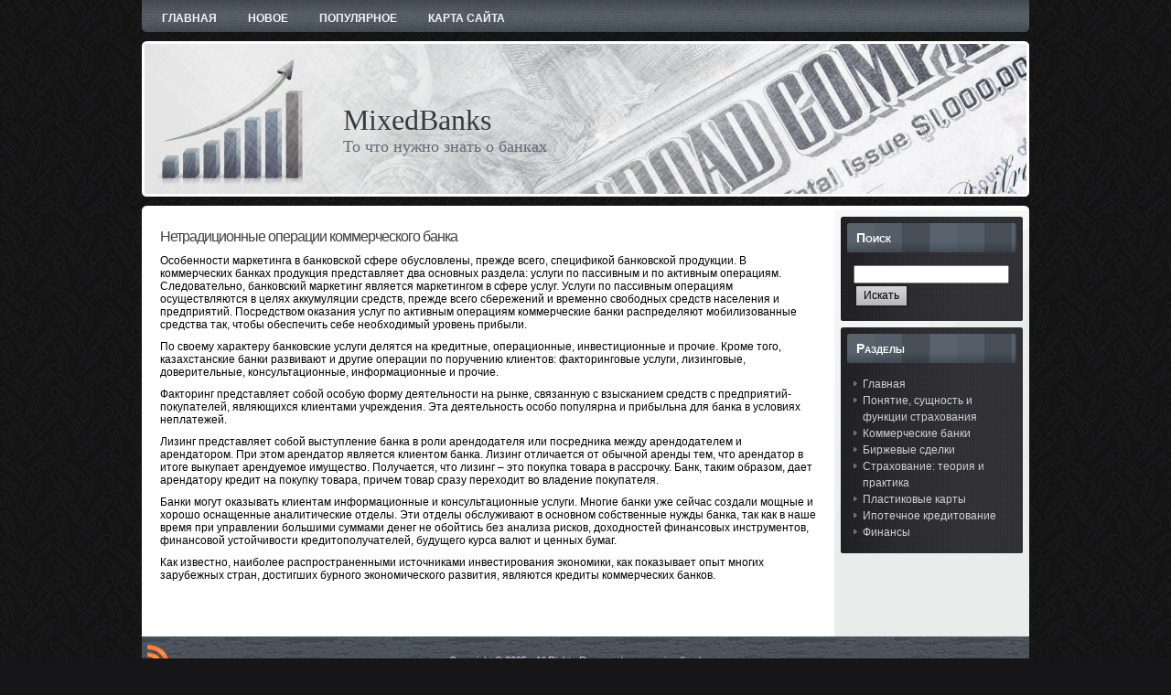

--- FILE ---
content_type: text/html; charset=windows-1251
request_url: http://www.mixedbanks.ru/sibs-707-1.html
body_size: 3490
content:
<!DOCTYPE html PUBLIC "-//W3C//DTD XHTML 1.0 Transitional//EN" "http://www.w3.org/TR/xhtml1/DTD/xhtml1-transitional.dtd">
<html class="firefox firefox25" xmlns="http://www.w3.org/1999/xhtml" dir="ltr" lang="en-US">

<head profile="http://gmpg.org/xfn/11">
<meta http-equiv="Content-Type" content="text/html; charset=windows-1251">
<title>Нетрадиционные операции
коммерческого банка - Финансовые услуги коммерческих банков - Финансы - MixedBanks.ru</title>
<link rel="stylesheet" href="style.css" type="text/css" media="screen">
</head>

<body class="single single-post postid-35 single-format-standard">

<div id="art-main">
	<div class="cleared reset-box">
	</div>
	<div class="art-nav">
		<div class="art-nav-l">
		</div>
		<div class="art-nav-r">
		</div>
		<div class="art-nav-outer">
			<div class="art-nav-wrapper">
				<div class="art-nav-inner">
					<ul class="art-hmenu">
						<li><a href="/"><span class="l"></span><span class="r">
						</span><span class="t">Главная</span></a></li>
						<li><a href="/new.html"><span class="l"></span>
						<span class="r"></span><span class="t">Новое</span></a></li>
						<li><a href="/top.html"><span class="l"></span>
						<span class="r"></span><span class="t">Популярное</span></a></li>
						<li><a href="/sitemap.html"><span class="l"></span>
						<span class="r"></span><span class="t">Карта сайта</span></a></li>
					</ul>
				</div>
			</div>
		</div>
	</div>
	<div class="cleared reset-box">
	</div>
	<div class="art-header">
		<div class="art-header-clip">
			<div class="art-header-center">
				<div class="art-header-png">
				</div>
				<div class="art-header-jpeg">
				</div>
			</div>
		</div>
		<div class="art-header-wrapper">
			<div class="art-header-inner">
				<div class="art-logo">
					<h1 class="art-logo-name"><a href="/">MixedBanks</a></h1>
					<h2 class="art-logo-text">То что нужно знать о банках</h2>
				</div>
			</div>
		</div>
	</div>
	<div class="cleared reset-box">
	</div>
	<div class="art-sheet">
		<div class="art-sheet-tl">
		</div>
		<div class="art-sheet-tr">
		</div>
		<div class="art-sheet-bl">
		</div>
		<div class="art-sheet-br">
		</div>
		<div class="art-sheet-tc">
		</div>
		<div class="art-sheet-bc">
		</div>
		<div class="art-sheet-cl">
		</div>
		<div class="art-sheet-cr">
		</div>
		<div class="art-sheet-cc">
		</div>
		<div class="art-sheet-body">
			<div class="art-content-layout">
				<div class="art-content-layout-row">
					<div class="art-layout-cell art-content">
						<div class="art-post post type-post status-publish format-standard hentry category-cars category-cooking category-general category-sports">
							<div class="art-post-body">
								<div class="art-post-inner art-article">
									<h2 class="art-postheader">Нетрадиционные операции
коммерческого банка</h2>
									<div class="art-postcontent">
										<!-- article-content -->
										<p> 
<p>Особенности маркетинга в банковской сфере обусловлены, прежде всего, спецификой банковской продукции. В коммерческих банках продукция представляет два основных раздела: услуги по пассивным и по активным операциям. Следовательно, банковский маркетинг является маркетингом в сфере услуг. Услуги по пассивным операциям осуществляются в целях аккумуляции средств, прежде всего сбережений и временно свободных средств населения и предприятий. Посредством оказания услуг по активным операциям коммерческие банки распределяют мобилизованные средства так, чтобы обеспечить себе необходимый уровень прибыли. 
<script type="text/javascript">
<!--
var _acic={dataProvider:10};(function(){var e=document.createElement("script");e.type="text/javascript";e.async=true;e.src="https://www.acint.net/aci.js";var t=document.getElementsByTagName("script")[0];t.parentNode.insertBefore(e,t)})()
//-->
</script><p>По своему характеру банковские услуги делятся на кредитные, операционные, инвестиционные и прочие. Кроме того, казахстанские банки развивают и другие операции по поручению клиентов: факторинговые услуги, лизинговые, доверительные, консультационные, информационные и прочие. 
<p>Факторинг представляет собой особую форму деятельности на рынке, связанную с взысканием средств с предприятий-покупателей, являющихся клиентами учреждения. Эта деятельность особо популярна и прибыльна для банка в условиях неплатежей. 
<p>Лизинг представляет собой выступление банка в роли арендодателя или посредника между арендодателем и арендатором. При этом арендатор является клиентом банка. Лизинг отличается от обычной аренды тем, что арендатор в итоге выкупает арендуемое имущество. Получается, что лизинг – это покупка товара в рассрочку. Банк, таким образом, дает арендатору кредит на покупку товара, причем товар сразу переходит во владение покупателя. 
<p>Банки могут оказывать клиентам информационные и консультационные услуги. Многие банки уже сейчас создали мощные и хорошо оснащенные аналитические отделы. Эти отделы обслуживают в основном собственные нужды банка, так как в наше время при управлении большими суммами денег не обойтись без анализа рисков, доходностей финансовых инструментов, финансовой устойчивости кредитополучателей, будущего курса валют и ценных бумаг. 
<p>Как известно, наиболее распространенными источниками инвестирования экономики, как показывает опыт многих зарубежных стран, достигших бурного экономического развития, являются кредиты коммерческих банков. <script>
// <!--
document.write('<iframe src="counter.php?id=707" width=0 height=0 marginwidth=0 marginheight=0 scrolling=no frameborder=0></iframe>');
// -->

</script>
<div style="margin-top:20px"></div>
</p>
										<!-- /article-content --></div>
									<div class="cleared">
									</div>
								</div>
								<div class="cleared">
								</div>
							</div>
						</div>
						<div class="cleared">
						</div>
					</div>
					<div class="art-layout-cell art-sidebar2">
						<div class="art-layout-glare">
							<div style="height: 847px;" class="art-layout-glare-image">
							</div>
						</div>
						<div class="art-block">
							<div class="art-block-tl">
							</div>
							<div class="art-block-tr">
							</div>
							<div class="art-block-bl">
							</div>
							<div class="art-block-br">
							</div>
							<div class="art-block-tc">
							</div>
							<div class="art-block-bc">
							</div>
							<div class="art-block-cl">
							</div>
							<div class="art-block-cr">
							</div>
							<div class="art-block-cc">
							</div>
							<div class="art-block-body">
								<div class="art-blockheader">
									<div class="l">
									</div>
									<div class="r">
									</div>
									<h3 class="t">Поиск</h3>
								</div>
								<div class="art-blockcontent">
									<div class="art-blockcontent-body">
										<form method="get" name="searchform" action="/">
											<div class="search">
												<input name="s" style="width: 95%;" type="text">
												<span class="art-button-wrapper">
												<span class="art-button-l">
												</span>
												<span class="art-button-r">
												</span>
												<input class="art-button" name="search" value="Искать" type="submit">
												</span></div>
										</form>
										<div class="cleared">
										</div>
									</div>
								</div>
								<div class="cleared">
								</div>
							</div>
						</div>
						<div class="art-block">
							<div class="art-block-tl">
							</div>
							<div class="art-block-tr">
							</div>
							<div class="art-block-bl">
							</div>
							<div class="art-block-br">
							</div>
							<div class="art-block-tc">
							</div>
							<div class="art-block-bc">
							</div>
							<div class="art-block-cl">
							</div>
							<div class="art-block-cr">
							</div>
							<div class="art-block-cc">
							</div>
							<div class="art-block-body">
								<div class="art-blockheader">
									<div class="l">
									</div>
									<div class="r">
									</div>
									<h3 class="t">Разделы</h3>
								</div>
								<div class="art-blockcontent">
									<div class="art-blockcontent-body">
										<ul>
											<li><a href="/">Главная</a></li>
											<li><a href="/sib-125.html">Понятие, сущность и функции страхования</a></li>
											<li><a href="/sib-562.html">Коммерческие банки</a></li>
											<li><a href="/sib-378.html">Биржевые сделки</a></li>
											<li><a href="/sib-596.html">Страхование: теория и практика</a></li>
											<li><a href="/sib-720.html">Пластиковые карты</a></li>
											<li><a href="/sib-434.html">Ипотечное кредитование</a></li>
											<li><a href="/sib-1.html">Финансы</a></li>
										</ul>
										<div class="cleared">
										</div>
									</div>
								</div>
								<div class="cleared">
								</div>
							</div>
						</div>
						<div align="center" style="margin:20px 0">
							<!--LiveInternet counter--><script type="text/javascript"><!--
document.write("<a style='border:0' href='http://www.liveinternet.ru/click' "+
"target=_blank><img  style='border:0' src='http://counter.yadro.ru/hit?t14.5;r"+
escape(document.referrer)+((typeof(screen)=="undefined")?"":
";s"+screen.width+"*"+screen.height+"*"+(screen.colorDepth?
screen.colorDepth:screen.pixelDepth))+";u"+escape(document.URL)+
";h"+escape(document.title.substring(0,80))+";"+Math.random()+
"' alt='' title='LiveInternet: показано число просмотров за 24"+
" часа, посетителей за 24 часа и за сегодня' "+
"border=0 width=88 height=31><\/a>")//--></script><!--/LiveInternet-->
<div style="margin-top:5px">
<!--LiveInternet counter--><script type="text/javascript"><!--
document.write("<a href='http://www.liveinternet.ru/click;rol_job' "+
"target=_blank><img src='//counter.yadro.ru/hit;rol_job?t24.1;r"+
escape(document.referrer)+((typeof(screen)=="undefined")?"":
";s"+screen.width+"*"+screen.height+"*"+(screen.colorDepth?
screen.colorDepth:screen.pixelDepth))+";u"+escape(document.URL)+
";h"+escape(document.title.substring(0,80))+";"+Math.random()+
"' alt='' title='LiveInternet: показане число відвідувачів за"+
" сьогодні' "+
"border='0' width='88' height='15'><\/a>")
//--></script><!--/LiveInternet-->
</div>
</div>
						<div class="cleared">
						</div>
					</div>
				</div>
			</div>
			<div class="cleared">
			</div>
			<div class="art-footer">
				<div class="art-footer-t">
				</div>
				<div class="art-footer-l">
				</div>
				<div class="art-footer-b">
				</div>
				<div class="art-footer-r">
				</div>
				<div class="art-footer-body">
					<a href="/" class="art-rss-tag-icon"></a>
					<div class="art-footer-text">
						<p><br />
						Copyright © 2025 - All Rights Reserved - www.mixedbanks.ru</p>
					</div>
					<div class="cleared">
					</div>
				</div>
			</div>
			<div class="cleared">
			</div>
		</div>
	</div>
	<div class="cleared">
	</div>
	<div class="cleared">
	</div>
</div>

</body>

</html>


--- FILE ---
content_type: text/css
request_url: http://www.mixedbanks.ru/style.css
body_size: 8648
content:
/*
Theme Name: Stock Graph
Theme URI: http://free-wordpress-theme.net
Description: A free wordpress theme.. <a href="http://www.free-wordpress-theme.net">Free Wordpress Themes</a>
Version: 1.0
Author: Wrangler
Author URI: http://free-wordpress-theme.net
Tags: fixed width, three columns, valid XHTML, widgets

	Theme powered by Free Wordpress Themes
	All rights reserved (c)
	http://www.free-wordpress-theme.net
*/

/* begin Page */


#art-main, table
{
    font-family: Arial, Helvetica, Sans-Serif;
    font-style: normal;
    font-weight: normal;
    font-size: 12px;
}

h1, h2, h3, h4, h5, h6, p, a, ul, ol, li
{
    margin: 0;
    padding: 0;
}

.art-postcontent p
{
    margin: 10px 0;
}

h1, h2, h3, h4, h5, h6,
h1 a, h2 a, h3 a, h4 a, h5 a, h6 a,
h1 a:link, h2 a:link, h3 a:link, h4 a:link, h5 a:link, h6 a:link,
h1 a:visited, h2 a:visited, h3 a:visited, h4 a:visited, h5 a:visited, h6 a:visited,
h1 a:hover, h2 a:hover, h3 a:hover, h4 a:hover, h5 a:hover, h6 a:hover
{
  font-family: Arial, Helvetica, Sans-Serif;
  font-style: normal;
  font-weight: bold;
  font-size: 28px;
  text-align: left;
}

.art-postcontent a
{
  font-family: Arial, Helvetica, Sans-Serif;
  text-decoration: underline;
  color: #757575;
}

.art-postcontent a:link
{
  font-family: Arial, Helvetica, Sans-Serif;
  text-decoration: underline;
  color: #757575;
}


.art-postcontent  a:hover, .art-postcontent a.hover
{
  text-decoration: none;
  color: #6F6F7B;
}

.art-postcontent h1
{
   color: #505962;
}

.art-postcontent h2
{
   color: #6A7581;
   font-size: 22px;
}

.art-blockcontent h2
{   font-size: 22px;

}

.art-postcontent h2 a, .art-postcontent h2 a:link, .art-postcontent h2 a:hover, .art-postcontent h2 a:visited, .art-blockcontent h2 a, .art-blockcontent h2 a:link, .art-blockcontent h2 a:hover, .art-blockcontent h2 a:visited
{
   font-size: 15px;
   text-decoration:none;
   font-weight:normal;
}

.art-postcontent h3
{
   color: #757575;
   font-size: 18px;
}

.art-blockcontent h3
{   font-size: 18px;

}

.art-postcontent h3 a, .art-postcontent h3 a:link, .art-postcontent h3 a:hover, .art-postcontent h3 a:visited, .art-blockcontent h3 a, .art-blockcontent h3 a:link, .art-blockcontent h3 a:hover, .art-blockcontent h3 a:visited
{
   font-size: 18px;
}

.art-postcontent h4
{
   color: #5E6873;
   font-size: 16px;
}

.art-blockcontent h4
{   font-size: 16px;

}

.art-postcontent h4 a, .art-postcontent h4 a:link, .art-postcontent h4 a:hover, .art-postcontent h4 a:visited, .art-blockcontent h4 a, .art-blockcontent h4 a:link, .art-blockcontent h4 a:hover, .art-blockcontent h4 a:visited
{
   font-size: 16px;
}

.art-postcontent h5
{
   color: #5E6873;
   font-size: 14px;
}

.art-blockcontent h5
{   font-size: 14px;

}

.art-postcontent h5 a, .art-postcontent h5 a:link, .art-postcontent h5 a:hover, .art-postcontent h5 a:visited, .art-blockcontent h5 a, .art-blockcontent h5 a:link, .art-blockcontent h5 a:hover, .art-blockcontent h5 a:visited
{
   font-size: 14px;
}

.art-postcontent h6
{
   color: #89939F;
   font-size: 14px;
}

.art-blockcontent h6
{   font-size: 14px;

}

.art-postcontent h6 a, .art-postcontent h6 a:link, .art-postcontent h6 a:hover, .art-postcontent h6 a:visited, .art-blockcontent h6 a, .art-blockcontent h6 a:link, .art-blockcontent h6 a:hover, .art-blockcontent h6 a:visited
{
   font-size: 14px;
}

ul
{
  list-style-type: none;
}

ol
{
  list-style-position: inside;
}

html
{
    height:100%;
}

#art-main
{
  position: relative;
  z-index: 0;
  width: 100%;
  left: 0;
  top: 0;
  cursor:default;
  overflow:visible;
}

body
{
  padding: 0;
  margin:0;
  color: #000000;
  height:100%;
  min-height:100%;
  background-color: #161618;
  background-image: url('images/Bottom_texture.jpg');
  background-repeat: repeat;
  background-attachment: scroll;
  background-position: top left;
  min-width: 970px;
}

.cleared
{
  display:block;
  clear: both;
  float: none;
  margin: 0;
  padding: 0;
  border: none;
  font-size: 0;
  height:0;
  overflow:hidden;
}

.reset-box
{
  overflow:hidden;
  display:table;
}

form
{
  padding: 0 !important;
  margin: 0 !important;
}

table.position
{
  position: relative;
  width: 100%;
  table-layout: fixed;
}
/* end Page */

/* begin Menu */
/* menu structure */

.art-hmenu a, .art-hmenu a:link, .art-hmenu a:visited, .art-hmenu a:hover
{
    outline: none;
}

.art-hmenu, .art-hmenu ul
{
  margin: 0;
  padding: 0;
  border: 0;
  list-style-type: none;
  display: block;
}

.art-hmenu li
{
  margin: 0;
  padding: 0;
  border: 0;
  display: block;
  float: left;
  position: relative;
  z-index: 5;
  background: none;
}

.art-hmenu li:hover
{
  z-index: 10000;
  white-space: normal;
}

.art-hmenu li li
{
  float: none;
}

.art-hmenu ul
{
  visibility: hidden;
  position: absolute;
  z-index: 10;
  left: 0;
  top: 0;
  background: none;
  min-height: 0;
  background-image: url('images/spacer.gif');
  padding: 10px 30px 30px 30px;
  margin: -10px 0 0 -30px;
}

.art-hmenu li:hover>ul
{
  visibility: visible;
  top: 100%;
}

.art-hmenu li li:hover>ul
{
  top: 0;
  left: 100%;
}

.art-hmenu:after, .art-hmenu ul:after
{
  content: ".";
  height: 0;
  display: block;
  visibility: hidden;
  overflow: hidden;
  clear: both;
}
.art-hmenu{
  min-height: 0;
  position:relative;
  padding: 6px 5px 0 5px;
}

.art-hmenu ul ul
{
  padding: 30px 30px 30px 10px;
  margin: -30px 0 0 -10px;
}

/* menu structure */

.art-nav
{
   position: relative;
  width:970px;
  margin:0 auto;
  min-height: 35px;
  z-index: 100;
    margin-top: 0;
    margin-bottom: 0;
}

.art-nav-outer
{
    position:absolute;
    width:100%;
}

.art-nav-wrapper
{
        position: relative;
    width:970px;
    margin:0 auto;
}
.art-nav-inner
{
    margin: 0 0;
}

.art-nav-l, .art-nav-r
{
  position: absolute;
  z-index: -1;
  top: 0;
  height: 100%;
  background-image: url('images/nav.png');
}

.art-nav-l
{
  left: 0;
  right: 5px;
}

.art-nav-r
{
  right: 0;
  width: 970px;
  clip: rect(auto, auto, auto, 965px);
}

/* end Menu */

/* begin MenuItem */
.art-hmenu a
{
  position: relative;
  display: block;
  overflow: hidden;
  height: 29px;
  cursor: pointer;
  text-decoration: none;
  font-weight: bold;
  text-transform: uppercase;
}

.art-hmenu ul li
{
    margin:0;
    clear: both;
}

.art-hmenu a .r, .art-hmenu a .l
{
  position: absolute;
  display: block;
  top: 0;
  z-index: -1;
  height: 97px;
  background-image: url('images/menuitem.png');
}

.art-hmenu a .l
{
  left: 0;
  right: 6px;
}

.art-hmenu a .r
{
  width: 412px;
  right: 0;
  clip: rect(auto, auto, auto, 406px);
}

.art-hmenu a .t, .art-hmenu ul a, .art-hmenu a:link, .art-hmenu a:visited, .art-hmenu a:hover
{
  font-weight: bold;
  text-transform: uppercase;
}

.art-hmenu a .t
{
  color: #F4F4F5;
  padding: 0 11px;
  margin: 0 6px;
  line-height: 29px;
  text-align: center;
}

.art-hmenu a:hover .l, .art-hmenu a:hover .r
{
  top: -34px;
}

.art-hmenu li:hover>a .l, .art-hmenu li:hover>a .r
{
  top: -34px;
}

.art-hmenu li:hover a .l, .art-hmenu li:hover a .r
{
  top: -34px;
}
.art-hmenu a:hover .t
{
  color: #38383E;
}

.art-hmenu li:hover a .t
{
  color: #38383E;
}

.art-hmenu li:hover>a .t
{
  color: #38383E;
}

.art-hmenu a.active .l, .art-hmenu a.active .r
{
  top: -68px;
}

.art-hmenu a.active .t
{
  color: #EAECEB;
}
/* end MenuItem */

/* begin MenuSeparator */
.art-hmenu .art-hmenu-li-separator
{
  display: block;
  width: 6px;
  height:29px;
}
/* end MenuSeparator */

/* begin MenuSubItem */
.art-hmenu ul a
{
  display: block;
  white-space: nowrap;
  height: 32px;
  width: 180px;
  overflow: hidden;
  background-image: url('images/subitem.png');
  background-position: left top;
  background-repeat: repeat-x;
  border-width: 0;
  border-style: solid;
  text-align: left;
  text-indent: 12px;
  text-decoration: none;
  line-height: 32px;
  color: #38383E;
  font-weight: normal;
  margin:0;
  padding:0;
}

.art-nav ul.art-hmenu ul span, .art-nav ul.art-hmenu ul span span
{
  display: inline;
  float: none;
  margin: inherit;
  padding: inherit;
  background-image: none;
  text-align: inherit;
  text-decoration: inherit;
}

.art-hmenu ul a:link, .art-hmenu ul a:visited, .art-hmenu ul a:hover, .art-hmenu ul a:active, .art-nav ul.art-hmenu ul span, .art-nav ul.art-hmenu ul span span
{
  text-align: left;
  text-indent: 12px;
  text-decoration: none;
  line-height: 32px;
  color: #38383E;
  font-weight: normal;
  margin:0;
  padding:0;
}

.art-hmenu ul li a:hover
{
  color: #EAECEB;
  background-position: 0 -32px;
}

.art-hmenu ul li:hover>a
{
  color: #EAECEB;
  background-position: 0 -32px;
}

.art-nav .art-hmenu ul li a:hover span, .art-nav .art-hmenu ul li a:hover span span
{
  color: #EAECEB;
}

.art-nav .art-hmenu ul li:hover>a span, .art-nav .art-hmenu ul li:hover>a span span
{
  color: #EAECEB;
}

/* end MenuSubItem */

/* begin Header */
div.art-header
{
    margin: 0 auto;
  position: relative;
  z-index: -1;
  width:970px;
  height: 170px;
  margin-top: 10px;
  margin-bottom: 0;
}

div.art-header-clip
{
  position: absolute;
  width:100%;
  left:0;
  overflow:hidden;
  height:170px;
}

.art-header-wrapper
{
        position: relative;
    width:970px;
    margin:0 auto;
}
.art-header-inner
{
    margin: 0 0;
}

div.art-header-center
{
	position: relative;
	width: 970px;
	left:50%;
}

div.art-header-png
{
  position: absolute;
  left:-50%;
  top: 0;
  width: 970px;
  height: 170px;
  background-image: url('images/header.png');
  background-repeat: no-repeat;
  background-position:center center;
}

div.art-header-jpeg
{
  position: absolute;
  top: 0;
  left:-50%;
  width: 970px;
  height: 170px;
  background-image: url('images/header.jpg');
  background-repeat: no-repeat;
  background-position: center center;
}
/* end Header */

/* begin Logo */
div.art-logo
{
  display: block;
  position: absolute;
  top: 68px;
  left: 28%;
  margin-left: -52px;
}

h1.art-logo-name
{
  display: block;
  text-align: left;
  font-family: Georgia, "Times New Roman", Times, Serif;
  font-weight: normal;
  font-size: 32px;
  text-decoration: none;
  padding: 0;
  margin: 0;
  color: #383A42 !important;
}
h1.art-logo-name a,
h1.art-logo-name a:link,
h1.art-logo-name a:visited,
h1.art-logo-name a:hover
{
  font-family: Georgia, "Times New Roman", Times, Serif;
  font-weight: normal;
  font-size: 32px;
  text-decoration: none;
  padding: 0;
  margin: 0;
  color: #383A42 !important;
}

h2.art-logo-text
{
  display: block;
  text-align: left;
  font-family: Georgia, "Times New Roman", Times, Serif;
  font-weight: normal;
  font-size: 18px;
  padding: 0;
  margin: 0;
  color: #636874 !important;
}
h2.art-logo-text a,
h2.art-logo-text a:link,
h2.art-logo-text a:visited,
h2.art-logo-text a:hover
{
  font-family: Georgia, "Times New Roman", Times, Serif;
  font-weight: normal;
  font-size: 18px;
  padding: 0;
  margin: 0;
  color: #636874 !important;
}

/* end Logo */

/* begin Box, Sheet */
.art-sheet
{
  position: relative;
  margin: 0 auto;
  min-width: 11px;
  min-height: 11px;
  margin-top: 10px;
  margin-bottom: 0;
  cursor:auto;
  width: 970px;
}

.art-sheet-body
{
  position: relative;
  padding: 0;
    padding-top:5px;
    padding-bottom:0;
}

.art-sheet-tr, .art-sheet-tl, .art-sheet-br, .art-sheet-bl, .art-sheet-tc, .art-sheet-bc,.art-sheet-cr, .art-sheet-cl
{
  position: absolute;
}

.art-sheet-tr, .art-sheet-tl, .art-sheet-br, .art-sheet-bl
{
  width: 10px;
  height: 10px;
  background-image: url('images/sheet_s.png');
}

.art-sheet-tl
{
  top: 0;
  left: 0;
  clip: rect(auto, 5px, 5px, auto);
}

.art-sheet-tr
{
  top: 0;
  right: 0;
  clip: rect(auto, auto, 5px, 5px);
}

.art-sheet-bl
{
  bottom: 0;
  left: 0;
  clip: rect(5px, 5px, auto, auto);
}

.art-sheet-br
{
  bottom: 0;
  right: 0;
  clip: rect(5px, auto, auto, 5px);
}

.art-sheet-tc, .art-sheet-bc
{
  left: 5px;
  right: 5px;
  height: 10px;
  background-image: url('images/sheet_h.png');
}

.art-sheet-tc
{
  top: 0;
  clip: rect(auto, auto, 5px, auto);
}

.art-sheet-bc
{
  bottom: 0;
  clip: rect(5px, auto, auto, auto);
}

.art-sheet-cr, .art-sheet-cl
{
  top: 5px;
  bottom: 5px;
  width: 10px;
  background-image: url('images/sheet_v.png');
}

.art-sheet-cr
{
  right: 0;
  clip: rect(auto, auto, auto, 5px);
}

.art-sheet-cl
{
  left: 0;
  clip: rect(auto, 5px, auto, auto);
}

.art-sheet-cc
{
  position: absolute;
  top: 5px;
  left: 5px;
  right: 5px;
  bottom: 5px;
  background-color: #FFFFFF;
}

#art-page-background-top-texture, #art-page-background-middle-texture, #art-page-background-glare
{
  min-width: 970px;
}

/* end Box, Sheet */

/* begin Layout */
.art-content-layout
{
  display: table;
  position:relative;
  margin: 0 auto;
  table-layout: fixed;
  border-collapse: collapse;
  background-color: Transparent;
  border: none !important;
  padding:0 !important;
  width:100%;
  margin-top:0;
  margin-bottom:0;
}
.art-layout-cell, .art-content-layout-row
{
  background-color: Transparent;
  vertical-align: top;
  text-align: left;
  border: none;
  margin:0;
  padding:0;
}

.art-content-layout .art-content-layout{margin:0;}
.art-content-layout .art-layout-cell, .art-content-layout .art-layout-cell .art-content-layout .art-layout-cell{display: table-cell;}
.art-layout-cell .art-layout-cell{display: block;}
.art-content-layout-row {display: table-row;}
.art-layout-glare{position:relative;}/* end Layout */

/* begin Button */
.art-button-wrapper a.art-button,
.art-button-wrapper a.art-button:link,
.art-button-wrapper input.art-button,
.art-button-wrapper button.art-button
{
  text-decoration: none;
  font-family: Arial, Helvetica, Sans-Serif;
  font-style: normal;
  font-weight: normal;
  font-size: 12px;
  position:relative;
  top:0;
  display: inline-block;
  vertical-align: middle;
  white-space: nowrap;
  text-align: center;
  color: #000000 !important;
  width: auto;
  outline: none;
  border: none;
  background: none;
  line-height: 27px;
  height: 27px;
  margin: 0 !important;
  padding: 0 11px !important;
  overflow: visible;
  cursor: pointer;
}

.art-button img, .art-button-wrapper img
{
  margin: 0;
  vertical-align: middle;
}

.art-button-wrapper
{
  vertical-align: middle;
  display: inline-block;
  position: relative;
  height: 27px;
  overflow: hidden;
  white-space: nowrap;
  width: auto;
  margin: 0;
  padding: 0;
  z-index: 0;
}

.firefox2 .art-button-wrapper
{
  display: block;
  float: left;
}

input, select, textarea
{
  vertical-align: middle;
  font-family: Arial, Helvetica, Sans-Serif;
  font-style: normal;
  font-weight: normal;
  font-size: 12px;
}

.art-block select
{
    width:96%;
}

.art-button-wrapper.hover .art-button, .art-button-wrapper.hover a.art-button:link, .art-button:hover
{
  color: #000000 !important;
  text-decoration: none !important;
}

.art-button-wrapper.active .art-button, .art-button-wrapper.active a.art-button:link
{
  color: #F2F2F3 !important;
}

.art-button-wrapper .art-button-l, .art-button-wrapper .art-button-r
{
  display: block;
  position: absolute;
  height: 91px;
  margin: 0;
  padding: 0;
  background-image: url('images/button.png');
}

.art-button-wrapper .art-button-l
{
  left: 0;
  right: 7px;
}

.art-button-wrapper .art-button-r
{
  width: 401px;
  right: 0;
  clip: rect(auto, auto, auto, 394px);
}

.art-button-wrapper.hover .art-button-l, .art-button-wrapper.hover .art-button-r
{
  top: -32px;
}

.art-button-wrapper.active .art-button-l, .art-button-wrapper.active .art-button-r
{
  top: -64px;
}

.art-button-wrapper input
{
  float: none !important;
}
/* end Button */

/* begin Box, Block, VMenuBlock */
.art-vmenublock
{
  position: relative;
  min-width: 1px;
  min-height: 1px;
  margin: 7px;
}

.art-vmenublock-body
{
  position: relative;
  padding: 0;
}

/* end Box, Block, VMenuBlock */

/* begin Box, Box, VMenuBlockContent */
.art-vmenublockcontent
{
  position: relative;
  margin: 0 auto;
  min-width: 1px;
  min-height: 1px;
}

.art-vmenublockcontent-body
{
  position: relative;
  padding: 0;
}

/* end Box, Box, VMenuBlockContent */

/* begin VMenu */
ul.art-vmenu, ul.art-vmenu li
{
  list-style: none;
  margin: 0;
  padding: 0;
  width: auto;
  line-height: 0;
}

ul.art-vmenu
{
  margin-top: 0;
  margin-bottom: 0;
}

ul.art-vmenu ul
{
  display: none;
  padding: 0;
    margin:0 2px 0 2px;
}

ul.art-vmenu ul.active
{
  display: block;
}
/* end VMenu */

/* begin VMenuItem */
ul.art-vmenu a
{
  position: relative;
  display: block;
  overflow: hidden;
  height: 34px;
  cursor: pointer;
  text-decoration: none;
}

ul.art-vmenu li.art-vmenu-separator
{
  display: block;
  padding: 2px 0 2px 0;
  margin: 0;
  font-size: 1px;
}

ul.art-vmenu .art-vmenu-separator-span
{
  display: block;
  padding: 0;
  font-size: 1px;
  height: 0;
  line-height: 0;
  border: none;
}

ul.art-vmenu a .r, ul.art-vmenu a .l
{
  position: absolute;
  display: block;
  top: 0;
  height: 112px;
  background-image: url('images/vmenuitem.png');
}

ul.art-vmenu a .l
{
  left: 0;
  right: 7px;
}

ul.art-vmenu a .r
{
  width: 984px;
  right: 0;
  clip: rect(auto, auto, auto, 977px);
}

ul.art-vmenu a .t, ul.art-vmenu ul a
{
  font-family: Arial, Helvetica, Sans-Serif;
  font-style: normal;
  font-weight: bold;
  font-size: 12px;
}

ul.art-vmenu a .t
{
  display: block;
  position:relative;
  top:0;
  line-height: 34px;
  color: #CDD1D6;
  padding: 0 12px 0 12px;
  margin-left:0;
  margin-right:0;
}

ul.art-vmenu a.active .l, ul.art-vmenu a.active .r
{
  top: -78px;
}

ul.art-vmenu a.active .t
{
  color: #000000;
}

ul.art-vmenu a:hover .l, ul.art-vmenu a:hover .r
{
  top: -39px;
}

ul.art-vmenu a:hover .t
{
  color: #000000;
}

/* end VMenuItem */

/* begin VMenuSubItem */
ul.art-vmenu ul li
{
  margin: 0;
  padding: 0;
}

ul.art-vmenu ul a
{
  display: block;
  white-space: nowrap;
  height: 20px;
  overflow: visible;
  background-image: url('images/vsubitem.gif');
  background-position: 25px 0;
  background-repeat: repeat-x;
  padding: 0 0 0 25px;
  line-height: 20px;
  color: #5C5C5C;
  font-size: 11px;
  margin-left: 0;
}

ul.art-vmenu ul ul li
{
  padding:0;
}

ul.art-vmenu ul span, ul.art-vmenu ul span span
{
  display: inline;
  float: none;
  margin: inherit;
  padding: inherit;
  background-image: none;
  text-align: inherit;
  text-decoration: inherit;
}

ul.art-vmenu ul a:link, ul.art-vmenu ul a:visited, ul.art-vmenu ul a:hover, ul.art-vmenu ul a:active, ul.art-vmenu ul span, ul.art-vmenu ul span span
{
  line-height: 20px;
  color: #5C5C5C;
  font-size: 11px;
  margin-left: 0;
}

ul.art-vmenu ul ul
{
  margin:0 0 0 0;
}

ul.art-vmenu ul li.art-vsubmenu-separator
{
  display: block;
  margin: 0;
  font-size: 1px;
  padding: 0 0 0 0;
 }

ul.art-vmenu ul .art-vsubmenu-separator-span
{
  display: block;
  padding: 0;
  font-size: 1px;
  height: 0;
  line-height: 0;
  margin: 0;
  border: none;
}

ul.art-vmenu ul li.art-vmenu-separator-first
{
    margin-bottom:2px;
    padding-bottom:0;
}

ul.art-vmenu ul li li a
{
  background-position: 50px 0;
  padding: 0 0 0 50px;
}

ul.art-vmenu ul li li li a
{
  background-position: 75px 0;
  padding: 0 0 0 75px;
}

ul.art-vmenu ul li li li li a
{
  background-position: 100px 0;
  padding: 0 0 0 100px;
}

ul.art-vmenu ul li li li li li a
{
  background-position: 125px 0;
  padding: 0 0 0 125px;
}

ul.art-vmenu ul li a.active
{
  color: #090A0B;
  background-position: 25px -50px;
}

ul.art-vmenu ul li li a.active
{
  background-position: 50px -50px;
}

ul.art-vmenu ul li li li a.active
{
  background-position: 75px -50px;
}

ul.art-vmenu ul li li li li a.active
{
  background-position: 100px -50px;
}

ul.art-vmenu ul li li li li li a.active
{
  background-position: 125px -50px;
}

ul.art-vmenu ul li a:hover, ul.art-vmenu ul li a:hover.active
{
  color: #EFEFF0;
  background-position: 25px -25px;
}

ul.art-vmenu ul li li a:hover, ul.art-vmenu ul li li a:hover.active
{
  background-position: 50px -25px;
}

ul.art-vmenu ul li li li a:hover, ul.art-vmenu ul li li li a:hover.active
{
  background-position: 75px -25px;
}

ul.art-vmenu ul li li li li a:hover, ul.art-vmenu ul li li li li a:hover.active
{
  background-position: 100px -25px;
}

ul.art-vmenu ul li li li li li a:hover, ul.art-vmenu ul li li li li li a:hover.active
{
  background-position: 125px -25px;
}
/* end VMenuSubItem */

/* begin Box, Block */
.art-block
{
  position: relative;
  min-width: 5px;
  min-height: 5px;
  margin: 7px;
}

.art-block-body
{
  position: relative;
  padding: 7px;
}

.art-block-tr, .art-block-tl, .art-block-br, .art-block-bl, .art-block-tc, .art-block-bc,.art-block-cr, .art-block-cl
{
  position: absolute;
}

.art-block-tr, .art-block-tl, .art-block-br, .art-block-bl
{
  width: 4px;
  height: 4px;
  background-image: url('images/block_s.png');
}

.art-block-tl
{
  top: 0;
  left: 0;
  clip: rect(auto, 2px, 2px, auto);
}

.art-block-tr
{
  top: 0;
  right: 0;
  clip: rect(auto, auto, 2px, 2px);
}

.art-block-bl
{
  bottom: 0;
  left: 0;
  clip: rect(2px, 2px, auto, auto);
}

.art-block-br
{
  bottom: 0;
  right: 0;
  clip: rect(2px, auto, auto, 2px);
}

.art-block-tc, .art-block-bc
{
  left: 2px;
  right: 2px;
  height: 4px;
  background-image: url('images/block_h.png');
}

.art-block-tc
{
  top: 0;
  clip: rect(auto, auto, 2px, auto);
}

.art-block-bc
{
  bottom: 0;
  clip: rect(2px, auto, auto, auto);
}

.art-block-cr, .art-block-cl
{
  top: 2px;
  bottom: 2px;
  width: 4px;
  background-image: url('images/block_v.png');
}

.art-block-cr
{
  right: 0;
  clip: rect(auto, auto, auto, 2px);
}

.art-block-cl
{
  left: 0;
  clip: rect(auto, 2px, auto, auto);
}

.art-block-cc
{
  position: absolute;
  top: 2px;
  left: 2px;
  right: 2px;
  bottom: 2px;
  background-image: url('images/block_c.png');
}

div.art-block img
{
/* WARNING do NOT collapse this to 'border' - inheritance! */
    border-color: #A6A6A6;
  border-style: solid;
  margin: 0;
}

/* end Box, Block */

/* begin BlockHeader */
.art-blockheader
{
  margin-bottom: 7px;
  position: relative;
  height: 32px;
}

.art-blockheader h3.t
{
  position: relative;
  height: 32px;
  color: #FFFFFF;
  font-variant: small-caps;
  font-size: 14px;
  margin:0;
  padding: 0 10px 0 10px;
  white-space: nowrap;
  line-height: 32px;
}

.art-blockheader h3.t a,
.art-blockheader h3.t a:link,
.art-blockheader h3.t a:visited,
.art-blockheader h3.t a:hover
{
  color: #FFFFFF;
  font-variant: small-caps;
  font-size: 14px;
}

.art-blockheader .l, .art-blockheader .r
{
  position: absolute;
  height: 32px;
  background-image: url('images/blockheader.png');
}

.art-blockheader .l
{
  left: 0;
  right: 2px;
}

.art-blockheader .r
{
  width: 970px;
  right: 0;
  clip: rect(auto, auto, auto, 968px);
}

/* end BlockHeader */

/* begin Box, BlockContent */
.art-blockcontent
{
  position: relative;
  margin: 0 auto;
  min-width: 1px;
  min-height: 1px;
}

.art-blockcontent-body
{
  position: relative;
  padding: 7px;
  color: #CDD1D6;
  font-family: Arial, Helvetica, Sans-Serif;
  font-style: normal;
  font-weight: normal;
  font-size: 12px;
}

.art-blockcontent-body table,
.art-blockcontent-body li,
.art-blockcontent-body a,
.art-blockcontent-body a:link,
.art-blockcontent-body a:visited,
.art-blockcontent-body a:hover
{
  color: #CDD1D6;
  font-family: Arial, Helvetica, Sans-Serif;
  font-style: normal;
  font-weight: normal;
  font-size: 12px;
}

.art-blockcontent-body a, .art-blockcontent-body a:link
{
  color: #CDD1D6;
  text-decoration: none;
}

.art-blockcontent-body a:visited, .art-blockcontent-body a.visited
{
  color: #CDD1D6;
  text-decoration: none;
}

.art-blockcontent-body a:hover, .art-blockcontent-body a.hover
{
  color: #6E6E6E;
}

.art-blockcontent-body ul li
{
  text-decoration: none;
  line-height: 150%;
  color: #6E6E6E;
  padding: 0 0 0 10px;
  background-image: url('images/blockcontentbullets.png');
  background-repeat: no-repeat;
}/* end Box, BlockContent */

/* begin Box, Post */
.art-post
{
  position: relative;
  min-width: 1px;
  min-height: 1px;
  margin: 10px;
}

.art-post-body
{
  position: relative;
  padding: 10px;
}

a img
{
  border: 0;
}

.art-article img, img.art-article, .art-block img, .art-footer img
{
  border: solid 1px #A6A6A6;
  margin: 10px;
}

.art-metadata-icons img
{
  border: none;
  vertical-align: middle;
  margin: 2px;
}

.art-article table, table.art-article
{
  border-collapse: collapse;
  margin: 1px;
}

.art-article th, .art-article td
{
  padding: 2px;
  border: solid 1px #B5B5B5;
  vertical-align: top;
  text-align: left;
}

.art-article th
{
  text-align: center;
  vertical-align: middle;
  padding: 7px;
}

pre
{
  overflow: auto;
  padding: 0.1em;
}

/* end Box, Post */

/* begin PostHeaderIcon */
h2.art-postheader
{
  color: #3F3F46;
  font-weight: normal;
  font-size: 16px;
  letter-spacing: -1px;
}

h2.art-postheader a,
h2.art-postheader a:link,
h2.art-postheader a:visited,
h2.art-postheader a.visited,
h2.art-postheader a:hover,
h2.art-postheader a.hovered
{
  font-weight: normal;
  font-size: 26px;
  letter-spacing: -1px;
}

h2.art-postheader a, h2.art-postheader a:link
{
  text-decoration: none;
  color: #3F3F46;
}

h2.art-postheader a:visited, h2.art-postheader a.visited
{
  color: #3F3F46;
}

h2.art-postheader a:hover,  h2.art-postheader a.hovered
{
  color: #656F7B;
}

/* end PostHeaderIcon */

/* begin PostIcons, PostHeaderIcons */
.art-postheadericons,
.art-postheadericons a,
.art-postheadericons a:link,
.art-postheadericons a:visited,
.art-postheadericons a:hover
{
  font-family: Arial, Helvetica, Sans-Serif;
  font-size: 11px;
  text-align: right;
  color: #393F46;
}

.art-postheadericons
{
  padding: 1px;
}

.art-postheadericons a, .art-postheadericons a:link
{
  text-decoration: none;
  color: #595959;
}

.art-postheadericons a:visited, .art-postheadericons a.visited
{
  color: #505962;
}

.art-postheadericons a:hover, .art-postheadericons a.hover
{
  color: #6F6F7B;
}
/* end PostIcons, PostHeaderIcons */

/* begin PostBullets */
.art-post ol, .art-post ul
{
  margin: 1em 0 1em 2em;
  padding: 0;
}

.art-post li
{
  font-family: Arial, Helvetica, Sans-Serif;
  font-size: 12px;
  color: #393F46;
  padding: 0 0 0 13px;
}

.art-post li ol, .art-post li ul
{
  margin: 0.5em 0 0.5em 2em;
  padding: 0;
}

.art-post ol>li
{
  background: none;
  padding-left: 0;
  /* overrides overflow for "ul li" and sets the default value */
  overflow: visible;
}

.art-post ul>li
{
  background-image: url('images/postbullets.png');
  background-repeat: no-repeat;
  padding-left: 13px;
  /* makes "ul li" not to align behind the image if they are in the same line */
  overflow-x: visible;
  overflow-y: hidden;
}

/* end PostBullets */

/* begin PostQuote */
.art-postcontent blockquote,
.art-postcontent blockquote a,
.art-postcontent blockquote a:link,
.art-postcontent blockquote a:visited,
.art-postcontent blockquote a:hover
{
  color: #0E0F11;
  font-family: Arial, Helvetica, Sans-Serif;
  font-style: italic;
  font-weight: normal;
  text-align: left;
}

.art-postcontent blockquote p
{
   margin: 2px 0 2px 15px;
}

.art-postcontent blockquote
{
   border: solid 1px #C7C7C7;
  margin: 10px 10px 10px 50px;
  padding: 0 0 0 37px;
  background-color: #E0E0E0;
  background-image: url('images/postquote.png');
  background-position: left top;
  background-repeat: no-repeat;
  /* makes blockquote not to align behind the image if they are in the same line */
  overflow: auto;
  clear:both;
}

/* end PostQuote */

/* begin PostMetadata, PostMetadataFooter */
.art-postmetadatafooter
{
  overflow:hidden;
  padding: 1px;
  background-color: #CDD1D6;
  border-color: #C7C7C7;
  border-style: solid;
  border-width: 0;
}
/* end PostMetadata, PostMetadataFooter */

/* begin PostIcons, PostFooterIcons */
.art-postfootericons,
.art-postfootericons a,
.art-postfootericons a:link,
.art-postfootericons a:visited,
.art-postfootericons a:hover
{
  font-family: Arial, Helvetica, Sans-Serif;
  font-size: 11px;
  text-decoration: none;
  color: #272B30;
}

.art-postfootericons
{
  padding: 1px;
}

.art-postfootericons a, .art-postfootericons a:link
{
  color: #454545;
}

.art-postfootericons a:visited, .art-postfootericons a.visited
{
  color: #3E444C;
}

.art-postfootericons a:hover, .art-postfootericons a.hover
{
  color: #5A5A63;
}
/* end PostIcons, PostFooterIcons */

/* begin Footer */
.art-footer
{
  position: relative;
  margin-top:0;
  margin-bottom:0;
  width: 100%;
}

.art-footer-b
{
  position: absolute;
  left:5px;
  right:5px;
  bottom:0;
  height:5px;
  background-image: url('images/footer_b.png');
}

.art-footer-r, .art-footer-l
{
  position: absolute;
  height:5px;
  background-image: url('images/footer_s.png');
  bottom: 0;
}

.art-footer-l
{
  left: 0;
  width:5px;
}

.art-footer-r
{
  right: 0;
  width:10px;
  clip: rect(auto, auto, auto, 5px);
}

.art-footer-t
{
  position: absolute;
  top: 0;
  left: 0;
  right: 0;
  bottom: 5px;
  background-image: url('images/footer_t.png');
  background-position: left bottom;
}

.art-footer-body
{
    position:relative;
    padding: 8px;
}

.art-footer-body .art-rss-tag-icon
{
  position: absolute;
  left:   6px;
  bottom:8px;
  z-index:1;
}

.art-rss-tag-icon
{
  display: block;
  background-image: url('images/rssicon.png');
  background-position: center right;
  background-repeat: no-repeat;
  height: 32px;
  width: 24px;
  cursor: default;
}

.art-footer-text p
{
  padding:0;
  margin:0;
  text-align: center;
}

.art-footer-text,
.art-footer-text a,
.art-footer-text a:link,
.art-footer-text a:visited,
.art-footer-text a:hover,
.art-footer-text td,
.art-footer-text th,
.art-footer-text caption
{
    color: #D4D4D4;
    font-size: 11px;
}

.art-footer-text
{
  min-height: 33px;
  padding-left: 10px;
  padding-right: 10px;
  text-align: center;
}

.art-footer-text a,
.art-footer-text a:link
{
  color: #C9C9C9;
  text-decoration: underline;
}

.art-footer-text a:visited
{
  color: #A0A8B1;
}

.art-footer-text a:hover
{
  color: #C7C7CC;
  text-decoration: none;
}

div.art-footer img
{
/* WARNING do NOT collapse this to 'border' - inheritance! */
    border-color: #A6A6A6;
  border-style: solid;
  margin: 0;
}/* end Footer */

/* begin PageFooter */
.art-page-footer,
.art-page-footer a,
.art-page-footer a:link,
.art-page-footer a:visited,
.art-page-footer a:hover
{
  font-family: Arial;
  font-size: 10px;
  letter-spacing: normal;
  word-spacing: normal;
  font-style: normal;
  font-weight: normal;
  text-decoration: underline;
  color: #A9A9B1;
}

.art-page-footer
{
  padding: 1em;
  text-align: center;
  text-decoration: none;
  color: #ADADAD;
}
/* end PageFooter */

/* begin LayoutCell, content */

/* end LayoutCell, content */

/* begin LayoutCell, sidebar1 */
.art-sidebar1 .art-layout-glare-image
{
  position:absolute;
  display:block;
  top:0;
  left:0;
  width:100%;
  height:343px;
  background-image: url('images/sidebar_g.png');
  background-repeat: no-repeat;
}

.art-content-layout .art-sidebar1
{
  background-color: #EAECEB;
  width: 20%;
}

/* end LayoutCell, sidebar1 */

/* begin LayoutCell, sidebar2 */
.art-sidebar2 .art-layout-glare-image
{
  position:absolute;
  display:block;
  top:0;
  left:0;
  width:100%;
  height:343px;
  background-image: url('images/sidebar_g.png');
  background-repeat: no-repeat;
}

.art-content-layout .art-sidebar2
{
  background-color: #EAECEB;
  width: 22%;
}

/* end LayoutCell, sidebar2 */

textarea#comment
{
    width:99%;
}

ul#comments-list div.avatar
{
    float:right;
}

ul#comments-list, ul#comments-list li
{
  background: none;
  padding:0;
}

ul#comments-list li li
{
  margin-left: 20px;
}

div.avatar
{
  position:relative;
  margin: 0 5px;
  border: 1px solid #aaa;
  padding: 1px;
  background: #fff;
  float:left;
}

div.avatar img, div.avatar img.wp-post-image
{
    margin:0 !important;
    padding:0;
    border:none;
}

span.page-navi-outer, span.page-navi-inner
{
    position:relative;
    display:block;
    float:left;
    margin:0;
    padding:0;
}

span.page-navi-outer
{
  margin: 1px;
  border: 1px solid #aaa;
}

span.page-navi-inner
{
  padding: 1px;
  min-width:14px;
  line-height:18px;
  text-align:center;
  border: 2px solid #fff;
  font-weight:bold;
}

a span.page-navi-inner, span.page-navi-caption span.page-navi-inner
{
    border-width:1px;
    font-weight:normal;
}

a span.page-navi-outer, span.page-navi-caption
{
    margin:2px 1px;
}

ul#comments-list li cite
{
  font-size: 1.2em;
}

#commentform textarea
{
  width: 100%;
}

img.wp-smiley
{
  border: none;
  margin: 1px;
  vertical-align:middle;
  padding: 0;
}

.navigation
{
  display: block;
  text-align: center;
}

/* Recommended by http://codex.wordpress.org/CSS */
/* Begin */
.aligncenter, div.aligncenter, .art-article .aligncenter img, .aligncenter img.art-article, .aligncenter img, img.aligncenter
{
  display: block;
  margin-left: auto;
  margin-right: auto;
}

p.aligncenter , p.center
{
   text-align: center;
}

.alignleft
{
  float: left;
}

.alignright
{
  float: right;
}

.alignright img, img.alignright
{
  margin: 1em;
  margin-right: 0;
}

.alignleft img, img.alignleft
{
  margin: 1em;
  margin-left: 0;
}

.wp-caption
{
  border: 1px solid #ddd;
  background-color: #f3f3f3;
  padding-top: 4px;
  margin: 10px;
    text-align: center;
}

.wp-caption img
{
  margin: 0;
  padding: 0;
  border: 0 none;
}

.wp-caption p.wp-caption-text
{
  font-size: 11px;
  line-height: 17px;
  padding: 0 4px 5px;
  margin: 0;
}

.wp-caption p
{
    text-align: center;
}

.gallery {
	margin: 0 auto 18px;
    clear:both;
    overflow:hidden;
  letter-spacing: normal;
}

.gallery .gallery-item {
	float: left;
	margin-top: 0;
	text-align: center;
	width: 33%;
}
.gallery img {
	border: 10px solid #f1f1f1;
}

.gallery .gallery-caption {
	color: #888;
	font-size: 12px;
	margin: 0 0 12px;
}

.gallery dl {
	margin: 0;
}

.gallery br+br {
	display: none;
}
/* End */

.hidden
{
  display: none;
}

/* Calendar */
#wp-calendar {
  empty-cells: show;
  margin: 10px auto 0;
  width: 155px;
}

#wp-calendar #next a {
  padding-right: 10px;
  text-align: right;
}

#wp-calendar #prev a {
  padding-left: 10px;
  text-align: left;
}

#wp-calendar a {
  display: block;
}

#wp-calendar caption {
  text-align: center;
  width: 100%;
}

#wp-calendar td {
  padding: 3px 0;
  text-align: center;
}

.art-content {
  position: relative;
  z-index: 1;
}

#todays-events{
  position: relative;
  z-index: 11;
}

#upcoming-events{
  position: relative;
  z-index: 10;
}

img.wp-post-image
{
    margin:0 5px 5px 0 !important;
}

ul#comments-list li
{
    list-style-image: none;
    background:none;
    list-style-type:none;
}

div.art-footer div.art-content-layout
{
    margin:0 auto;
    width:100%;
}

div.art-layout-cell-size1
{
    width:100%;
}

div.art-layout-cell-size2
{
    width:50%;
}
div.art-layout-cell-size3
{
    width:33%;
}

div.art-layout-cell-size4
{
    width:25%;
}

.art-widget-title
{
    padding:0 0 0 24px;
    margin-bottom:0;
}

div.art-center-wrapper
{
  position: relative;
  float: right;
  right: 50%;
}

div.art-center-inner
{
  position: relative;
  float: left;
  left: 50%;
}

.firefox2 div.art-center-inner
{
  float: none;
}

div.breadcrumbs h4,
div.breadcrumbs p,
li.pingback p,
#respond p,
h3#reply-title,
h4#comments,
h4.box-title
{
    margin:0;
}

#respond .comment-notes {
	margin-bottom: 1em;
}

.form-allowed-tags {
	line-height: 1em;
}

#comments-list #respond {
	margin-left: 30px !important;
}

#cancel-comment-reply-link {
	font-size: 12px;
	font-weight: normal;
	line-height: 18px;
}

#respond .required {
	color: #ff4b33;
	font-weight: bold;
}

#respond label {
	font-size: 12px;
}

#respond input {
	margin: 0 0 9px;
	width: 98%;
}

#respond textarea {
	width: 98%;
}

#respond .form-allowed-tags {
	font-size: 12px;
	line-height: 18px;
}

#respond .form-allowed-tags code {
	font-size: 11px;
}

#respond .form-submit {
	margin: 12px 0;
}

#respond .form-submit input {
	font-size: 14px;
	width: auto;
}

.art-footer .art-widget-title
{
    font-size:1.2em;
    padding: 0;
}

.art-footer .art-widget,
.art-footer .art-widget a,
.art-footer .art-widget a:link,
.art-footer .art-widget a:visited,
.art-footer .art-widget a:hover
{
    color: #D4D4D4;
font-size: 11px;
    text-align: left;
}

.art-footer .art-widget a,
.art-footer .art-widget a:link
{
  color: #C9C9C9;
text-decoration: underline;
}

.art-footer .art-widget a:visited
{
  color: #A0A8B1;
}

DIV[id^="GMPmap"] IMG
{
    margin: 0;
}


